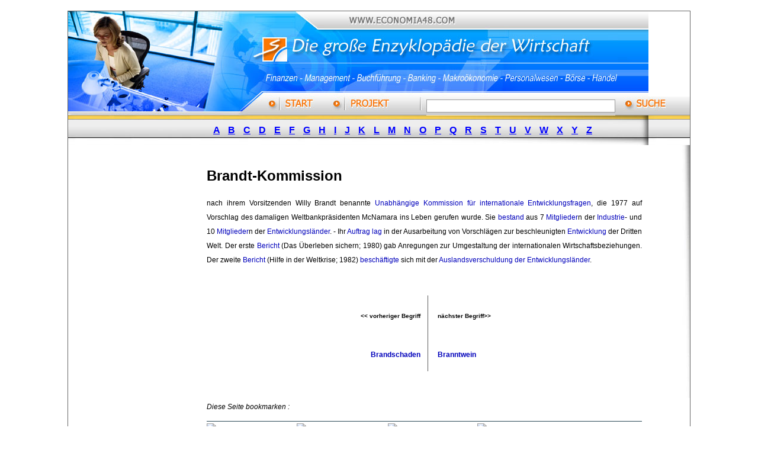

--- FILE ---
content_type: text/html
request_url: http://www.economia48.com/deu/d/brandt-kommission/brandt-kommission.htm
body_size: 6342
content:
<!DOCTYPE HTML PUBLIC "-//W3C//DTD HTML 4.01 Transitional//EN"
"http://www.w3.org/TR/html4/loose.dtd">
<html>
<head>
<title>Brandt-Kommission - WirtschaftsEnzyklop&auml;die</title>
<meta http-equiv="Content-Type" content="text/html; charset=iso-8859-1">
<META NAME="Content-Language" CONTENT="german">
<META NAME="revisit-after" CONTENT="10 days">
<META NAME="distribution" CONTENT="global">
<META NAME="rating" CONTENT="general">
<meta name="Author" content="Economia48.com">
<meta name="copyright" content="Economia48.com">
<META NAME="robots" CONTENT="index, follow">
<meta name="keywords" content="Die große Enzyklopädie der Wirtschaft, Wirtschaftslexikon, Nachschlagewerk, Lexikon der Wirtschaftswissenschaft, Wirtschaftsdaten, Almanach, Lexikon, Wiki, Rechtslexikon, Finanzlexikon">
<meta name="description" content="Economia 48 ist die große Enzyklopädie der Wirtschaft - wissenschaftlich und professionell !">
<link href="../../../bilder/enciclopedia-economia.css" rel="stylesheet" type="text/css">

<script type="text/javascript" src="../../../bilder/jquery-1.3.2.min.js"></script>

<script language="JavaScript" type="text/JavaScript">
<!--

function MM_preloadImages() { //v3.0
  var d=document; if(d.images){ if(!d.MM_p) d.MM_p=new Array();
    var i,j=d.MM_p.length,a=MM_preloadImages.arguments; for(i=0; i<a.length; i++)
    if (a[i].indexOf("#")!=0){ d.MM_p[j]=new Image; d.MM_p[j++].src=a[i];}}
}

function MM_swapImgRestore() { //v3.0
  var i,x,a=document.MM_sr; for(i=0;a&&i<a.length&&(x=a[i])&&x.oSrc;i++) x.src=x.oSrc;
}

function MM_findObj(n, d) { //v4.01
  var p,i,x;  if(!d) d=document; if((p=n.indexOf("?"))>0&&parent.frames.length) {
    d=parent.frames[n.substring(p+1)].document; n=n.substring(0,p);}
  if(!(x=d[n])&&d.all) x=d.all[n]; for (i=0;!x&&i<d.forms.length;i++) x=d.forms[i][n];
  for(i=0;!x&&d.layers&&i<d.layers.length;i++) x=MM_findObj(n,d.layers[i].document);
  if(!x && d.getElementById) x=d.getElementById(n); return x;
}

function MM_swapImage() { //v3.0
  var i,j=0,x,a=MM_swapImage.arguments; document.MM_sr=new Array; for(i=0;i<(a.length-2);i+=3)
   if ((x=MM_findObj(a[i]))!=null){document.MM_sr[j++]=x; if(!x.oSrc) x.oSrc=x.src; x.src=a[i+2];}
}

function MM_goToURL() { //v3.0
// WOORGLE great problem solved
  var i, args=MM_goToURL.arguments; document.MM_returnValue = false;
  var query = $("input#query").val();
  var suche = $("input#search").val();
  var ziel = "?query=";
  var ziell = "&search=";
  for (i=0; i<(args.length-1); i+=2) eval(args[i]+".location='"+args[i+1]+ziel+query+ziell+suche+"'");
}
//-->
</script>
<!-- Anfang von Admin eingefügt-->
  <!-- suggest script -->
	<style type="text/css">
	@import url("/suche/include/js_suggest/SuggestFramework.css");
</style>
	<script type="text/javascript" src="/suche/include/js_suggest/SuggestFramework.js"></script>
	<script type="text/javascript">window.onload = initializeSuggestFramework;</script>

  <!-- /suggest script  ENDE Admin eingefügt-->

</head>

<body onLoad="MM_preloadImages('../../../bilder/on_03.jpg','../../../bilder/on_05.jpg','../../../bilder/wirtschaft_enzyklopaedie_05.jpg','../../../bilder/wirtschaft_enzyklopaedie_03.jpg','../../../bilder/wirtschaft_enzyklopaedie_10.jpg')">
<table width="980"  border="0" align="center" cellpadding="0" cellspacing="0" class="frame1">
  <tr>
    <td><TABLE WIDTH=980 BORDER=0 CELLPADDING=0 CELLSPACING=0>
      <TR>
        <TD COLSPAN=10> <IMG SRC="../../../bilder/lexikon_wirtschaft_01.jpg" WIDTH=980 HEIGHT=144 ALT="Wirtschaftslexikon - Enzyklopädie der Wirtschaft"></TD>
      </TR>
     <form name="form1" method="get" action="http://www.economia48.com/suche/search.php">
      <TR height="31">
        <TD ROWSPAN=2> <IMG SRC="../../../bilder/lexikon_wirtschaft_02.jpg" WIDTH=360 HEIGHT=32 ALT="lexikon betriebswirtschaft"></TD>
        <TD ROWSPAN=2> <a href="http://www.economia48.com/deu/wirtschaftslexikon.htm" onMouseOver="MM_swapImage('Image4','','../../../bilder/wirtschaft_enzyklopaedie_03.jpg',1)" onMouseOut="MM_swapImgRestore()"><IMG SRC="../../../bilder/lexikon_wirtschaft_03.jpg" ALT="Wirtschaftslexikon" name="Image4" WIDTH=83 HEIGHT=32 border="0" id="Image4"></a></TD>
        <TD ROWSPAN=2> <IMG SRC="../../../bilder/lexikon_wirtschaft_04.jpg" WIDTH=28 HEIGHT=32 ALT="lexikon wirtschaft"></TD>
        <TD ROWSPAN=2> <a href="http://www.economia48.com/deu/wirtschaftslexikon-projekt.htm" onMouseOver="MM_swapImage('Image3','','../../../bilder/wirtschaft_enzyklopaedie_05.jpg',1)" onMouseOut="MM_swapImgRestore()"><IMG SRC="../../../bilder/lexikon_wirtschaft_05.jpg" ALT="Wirtschaftslexikon" name="Image3" WIDTH=107 HEIGHT=32 border="0" id="Image3"></a></TD>
        <TD ROWSPAN=2> <IMG SRC="../../../bilder/lexikon_wirtschaft_06.jpg" WIDTH=27 HEIGHT=32 ALT=""></TD>
        <TD ROWSPAN=2 background="../../../bilder/lexikon_wirtschaft_08.jpg" bgcolor="#CCCCCC" height="31">
			<input name="query" type="text" class="kasten" id="query" size="38" action="/suche/include/js_suggest/suggest.php" columns="2" autocomplete="off" delay="1500">
		  <input name="search" type="hidden" id="search" value="1">		</TD>
        <TD COLSPAN=2> <IMG SRC="../../../bilder/lexikon_wirtschaft_08b.jpg" WIDTH=13 HEIGHT=31 ALT=""></TD>
        <TD ROWSPAN=2> <IMG SRC="../../../bilder/lexikon_wirtschaft_09.jpg" WIDTH=19 HEIGHT=32 ALT=""></TD>
        <TD valign="bottom"> <a onClick="MM_goToURL('parent','http://www.economia48.com/suche/search.php');return document.MM_returnValue" onMouseOver="MM_swapImage('Image5','','../../../bilder/wirtschaft_enzyklopaedie_10.jpg',1)" onMouseOut="MM_swapImgRestore()"><IMG SRC="../../../bilder/lexikon_wirtschaft_10b.jpg" ALT="Suche im Wirtschaftslexikon" name="Image5" WIDTH=94 HEIGHT=31 border="0" id="Image5"></a></TD>
      </TR>
	  </form>
      <TR>
        <TD> <IMG SRC="../../../bilder/lexikon_wirtschaft_11.jpg" WIDTH=2 HEIGHT=1 ALT=""></TD>
        <TD> <IMG SRC="../../../bilder/lexikon_wirtschaft_12.jpg" WIDTH=11 HEIGHT=1 ALT=""></TD>
        <TD> <IMG SRC="../../../bilder/lexikon_wirtschaft_13.jpg" WIDTH=94 HEIGHT=1 ALT=""></TD>
      </TR>
    </TABLE></td>
  </tr>
  <tr>
    <td background="../../../images/leiste-ancho.jpg"><div align="right">
      <table width="980"  border="0" cellpadding="0" cellspacing="0">
          <tr>
            <td width="1%"><img src="../../../images/leiste-links.jpg" width="8" height="50"></td>
            <td width="99%" class="abc"><div align="center"><a href="http://www.economia48.com/deu/i/index-a.htm">A</a> <a href="http://www.economia48.com/deu/i/index-b.htm">B</a> <a href="http://www.economia48.com/deu/i/index-c.htm">C</a> <a href="http://www.economia48.com/deu/i/index-d.htm">D</a> <a href="http://www.economia48.com/deu/i/index-e.htm">E</a> <a href="http://www.economia48.com/deu/i/index-f.htm">F</a> <a href="http://www.economia48.com/deu/i/index-g.htm">G</a> <a href="http://www.economia48.com/deu/i/index-h.htm">H</a> <a href="http://www.economia48.com/deu/i/index-i.htm">I</a> <a href="http://www.economia48.com/deu/i/index-j.htm">J</a> <a href="http://www.economia48.com/deu/i/index-k.htm">K</a> <a href="http://www.economia48.com/deu/i/index-l.htm">L</a> <a href="http://www.economia48.com/deu/i/index-m.htm">M</a> <a href="http://www.economia48.com/deu/i/index-n.htm">N</a> <a href="http://www.economia48.com/deu/i/index-o.htm">O</a> <a href="http://www.economia48.com/deu/i/index-p.htm">P</a> <a href="http://www.economia48.com/deu/i/index-q.htm">Q</a> <a href="http://www.economia48.com/deu/i/index-r.htm">R</a> <a href="http://www.economia48.com/deu/i/index-s.htm">S</a> <a href="http://www.economia48.com/deu/i/index-t.htm">T</a> <a href="http://www.economia48.com/deu/i/index-u.htm">U</a> <a href="http://www.economia48.com/deu/i/index-v.htm">V</a> <a href="http://www.economia48.com/deu/i/index-w.htm">W</a> <a href="http://www.economia48.com/deu/i/index-x.htm">X</a> <a href="http://www.economia48.com/deu/i/index-y.htm">Y</a> <a href="http://www.economia48.com/deu/i/index-z.htm">Z</a> </div></td>
          </tr>
        </table>
    </div></td>
  </tr>
  <tr>
    <td bgcolor="#CCCCCC"><table width="100%"  border="0" cellpadding="0" cellspacing="0" bgcolor="#FFFFFF">
      <tr>
        <td width="2%">&nbsp;</td>
        <td width="96%" valign="top">
          <table width="100%"  border="0" cellspacing="0" cellpadding="0">
            <tr>
              <td width="12%">&nbsp;</td>
              <td width="88%"><img src="../../../bilder/spacer.gif" width="1" height="8"></td>
            </tr>
          </table>
          <table width="100%"  border="0" cellspacing="0" cellpadding="0">
            <tr>
              <td width="19%" valign="top"><div align="right">
			  							
					<script type="text/javascript"><!--
					google_ad_client = "pub-9910049981367182";
					/* 160x600, Erstellt 25.06.09 */
					google_ad_slot = "1776724283";
					google_ad_width = 160;
					google_ad_height = 600;
					//-->
					</script>
					<script type="text/javascript"
					src="http://pagead2.googlesyndication.com/pagead/show_ads.js">
					</script>										
											
			  </div></td>
              <td width="2%">&nbsp;</td>
              <td width="73%" valign="top" class="haupttext">
                <h1>Brandt-Kommission</h1>
                <div align="justify"><span class="haupttext"> nach ihrem Vorsitzenden Willy Brandt benannte <a href="../unabhaengige-kommission-fuer-internationale-entwicklungsfragen/unabhaengige-kommission-fuer-internationale-entwicklungsfragen.htm">Unabhängige Kommission für internationale Entwicklungsfragen</a>, die 1977 auf Vorschlag des damaligen Weltbankpräsidenten McNamara ins Leben gerufen wurde. Sie <a href="../bestaendewagnis/bestaendewagnis.htm">bestand</a> aus 7 <a href="../mitgliederbeitraege/mitgliederbeitraege.htm">Mitglieder</a>n der <a href="../industrie/industrie.htm">Industrie</a>- und 10 <a href="../mitgliederbeitraege/mitgliederbeitraege.htm">Mitglieder</a>n der <a href="../entwicklungslaender/entwicklungslaender.htm">Entwicklungsländer</a>. - Ihr <a href="../auftrag/auftrag.htm">Auftrag</a> <a href="../lag/lag.htm">lag</a> in der Ausarbeitung von Vorschlägen zur beschleunigten <a href="../entwicklung/entwicklung.htm">Entwicklung</a> der Dritten Welt. Der erste <a href="../amtsberichtigung/amtsberichtigung.htm">Bericht</a> (Das Überleben sichern; 1980) gab Anregungen zur Umgestaltung der internationalen Wirtschaftsbeziehungen. Der zweite <a href="../amtsberichtigung/amtsberichtigung.htm">Bericht</a> (Hilfe in der Weltkrise; 1982) <a href="../beschaeftigte/beschaeftigte.htm">beschäftigte</a> sich mit der <a href="../auslandsverschuldung-der-entwicklungslaender/auslandsverschuldung-der-entwicklungslaender.htm">Auslandsverschuldung der Entwicklungsländer</a>. </span></div>
                <p>&nbsp;</p>
                <table width="100%" height="30" border="0" cellpadding="0" cellspacing="0">
                  <tr valign="bottom">
                    <td width="49%" height="15"><h6 align="right" class="vorher-nachher">&lt;&lt; vorheriger Begriff</h6></td>
                    <td width="4%" height="15" background="../../../bilder/m.gif"></td>
                    <td width="47%" height="15"><h6 class="vorher-nachher">n&auml;chster Begriff&gt;&gt;</h6></td>
                  </tr>
                  <tr valign="top">
                    <td><h5 align="right"><a href="../brandschaden/brandschaden.htm">Brandschaden</a></h5></td>
                    <td background="../../../bilder/m.gif"></td>
                    <td><h5><a href="../branntwein/branntwein.htm">Branntwein</a></h5></td>
                  </tr>
                </table>
				<p align="center"><em>
                      <!-- AddThis Bookmark Button BEGIN -->
                      <script type="text/javascript">
									  addthis_url    = location.href;   
									  addthis_title  = document.title;  
									  addthis_pub    = 'woorgle1492';     
									</script>
                      <script type="text/javascript" src="http://s7.addthis.com/js/addthis_widget.php?v=12" ></script>
                      <!-- AddThis Bookmark Button END -->
              </em></p>
                <p>&nbsp;</p>
                <p><em>Diese Seite bookmarken :<br>

<div style="border-top-style:solid; padding-top:3px; border-top-width: 1px; border-top-color: #2A4956; float: left;">
		<a rel="nofollow" style="text-decoration:none;" href="http://www.mister-wong.de/" onclick="window.open('http://www.mister-wong.de/index.php?action=addurl&amp;bm_url='+encodeURIComponent(location.href)+'&amp;bm_notice=&amp;bm_description='+encodeURIComponent(document.title)+'&amp;bm_tags=');return false;" title="Bookmark bei: Mr. Wong"> <img style="padding-bottom:1px;" src="http://www.social-bookmark-script.de/img/bookmarks/wong.gif" alt="Bookmark bei: Mr. Wong" name="wong" border="0" id="wong"> </a>
		<a rel="nofollow" style="text-decoration:none;" href="http://www.webnews.de/" onclick="window.open('http://www.webnews.de/einstellen?url='+encodeURIComponent(document.location)+'&amp;title='+encodeURIComponent(document.title));return false;" title="Bookmark bei: Webnews"> <img style="padding-bottom:1px;" src="http://www.social-bookmark-script.de/img/bookmarks/webnews.gif" alt="Bookmark bei: Webnews" name="Webnews" border="0" id="Webnews"> </a>
		<a rel="nofollow" style="text-decoration:none;" href="http://www.bonitrust.de/" onclick="window.open('http://www.bonitrust.de/account/bookmark/?bookmark_url='+ unescape(location.href));return false;" title="Bookmark bei: BoniTrust"> <img style="padding-bottom:1px;" src="http://www.social-bookmark-script.de/img/bookmarks/boni.gif" alt="Bookmark bei: BoniTrust" name="Boni" border="0" id="Boni"> </a>
		<a rel="nofollow" style="text-decoration:none;" href="http://www.oneview.de/" onclick="window.open('http://www.oneview.de/quickadd/neu/addBookmark.jsf?URL='+encodeURIComponent(location.href)+'&amp;title='+encodeURIComponent(document.title));return false;" title="Bookmark bei: Oneview"> <img style="padding-bottom:1px;" src="http://www.social-bookmark-script.de/img/bookmarks/oneview.gif" alt="Bookmark bei: Oneview" name="Oneview" border="0" id="Oneview"> </a>
		<a rel="nofollow" style="text-decoration:none;" href="http://www.linkarena.com/" onclick="window.open('http://linkarena.com/bookmarks/addlink/?url='+encodeURIComponent(location.href)+'&amp;title='+encodeURIComponent(document.title)+'&amp;desc=&amp;tags=');return false;" title="Bookmark bei: Linkarena"> <img style="padding-bottom:1px;" src="http://www.social-bookmark-script.de/img/bookmarks/linkarena.gif" alt="Bookmark bei: Linkarena" name="Linkarena" border="0" id="Linkarena"> </a>
		<a rel="nofollow" style="text-decoration:none;" href="http://www.favoriten.de/" onclick="window.open('http://www.favoriten.de/url-hinzufuegen.html?bm_url='+encodeURIComponent(location.href)+'&amp;bm_title='+encodeURIComponent(document.title));return false;" title="Bookmark bei: Favoriten"> <img style="padding-bottom:1px;" src="http://www.social-bookmark-script.de/img/bookmarks/favoriten.gif" alt="Bookmark bei: Favoriten" name="Favoriten" border="0" id="Favoriten"> </a>
		<a rel="nofollow" style="text-decoration:none;" href="http://social-bookmarking.seekxl.de/" onclick="window.open('http://social-bookmarking.seekxl.de/?add_url='+encodeURIComponent(location.href)+'&amp;title='+encodeURIComponent(document.title));return false;" title="Bookmark bei: Seekxl"> <img style="padding-bottom:1px;" src="http://www.social-bookmark-script.de/img/bookmarks/seekxl.gif" alt="Bookmark bei: Seekxl" name="Seekxl" border="0" id="Seekxl"> </a>
		<a rel="nofollow" style="text-decoration:none;" href="http://www.kledy.de/" onclick="window.open('http://www.kledy.de/submit.php?url='+(document.location.href));return false;" title="Bookmark bei: Kledy.de"> <img style="padding-bottom:1px;" src="http://www.social-bookmark-script.de/img/bookmarks/kledy.gif" alt="Bookmark bei: Kledy.de" name="Kledy" border="0" id="Kledy"> </a>
		<a style="text-decoration:none;" href="http://www.readster.de/" onclick="window.open('http://www.readster.de/submit/?url='+encodeURIComponent(document.location)+'&amp;title='+encodeURIComponent(document.title));return false;" title="Bookmark bei: Readster"> <img style="padding-bottom:1px;" src="http://www.social-bookmark-script.de/img/bookmarks/readster.gif" alt="Bookmark bei: Readster" name="Readster" border="0" id="Readster"></a>
		<a rel="nofollow" style="text-decoration:none;" href="http://www.publishr.de/" onclick="window.open('http://www.publishr.de/account/bookmark/?bookmark_url='+(document.location.href));return false;" title="Bookmark bei: Publishr"> <img style="padding-bottom:1px;" src="http://www.social-bookmark-script.de/img/bookmarks/publishr.gif" alt="Bookmark bei: Publishr" name="publishr" border="0" id="publishr"> </a>
		<a rel="nofollow" style="text-decoration:none;" href="http://www.icio.de/" onclick="window.open('http://www.icio.de/add.php?url='+encodeURIComponent(location.href));return false;" title="Bookmark bei: Icio"> <img style="padding-bottom:1px;" src="http://www.social-bookmark-script.de/img/bookmarks/icio.gif" alt="Bookmark bei: Icio" name="Icio" border="0" id="Icio"> </a>
		<a rel="nofollow" style="text-decoration:none;" href="http://www.power-oldie.com/" onclick="window.open('http://www.power-oldie.com/');return false;" title="Bookmark bei: Power Oldie"> <img style="padding-bottom:1px;" src="http://www.social-bookmark-script.de/img/bookmarks/power.gif" alt="Bookmark bei: Power Oldie" name="Power" border="0" id="Power"> </a>
		<a rel="nofollow" style="text-decoration:none;" href="http://www.bookmarks.cc/" onclick="window.open('http://www.bookmarks.cc/bookmarken.php?action=neu&amp;url='+(document.location.href)+'&amp;title='+(document.title));return false;" title="Bookmark bei: Bookmarks.cc"> <img style="padding-bottom:1px;" src="http://www.social-bookmark-script.de/img/bookmarks/bookmarkscc.gif" alt="Bookmark bei: Bookmarks.cc" name="Bookmarkscc" border="0" id="Bookmarkscc"> </a>
		<a style="text-decoration:none;" href="http://www.favit.de/" onclick="window.open('http://www.favit.de/submit.php?url='+(document.location.href));return false;" title="Bookmark bei: Favit"> <img style="padding-bottom:1px;" src="http://www.social-bookmark-script.de/img/bookmarks/favit.gif" alt="Bookmark bei: Favit" name="Favit" border="0" id="Favit"> </a>
		<a rel="nofollow" style="text-decoration:none;" href="http://www.bookmarks.at/" onclick="window.open('http://www.bookmarks.at/');return false;" title="Bookmark bei: Bookmarks.at"> <img style="padding-bottom:1px;" src="http://www.social-bookmark-script.de/img/bookmarks/bookmarksat.gif" alt="Bookmark bei: Bookmarks.at" name="bookmarksat" border="0" id="bookmarksat"> </a>
		<a rel="nofollow" style="text-decoration:none;" href="http://www.newsider.de/" onclick="window.open('http://www.newsider.de/submit.php?url='+(document.location.href));return false;" title="Bookmark bei: Newsider"> <img style="padding-bottom:1px;" src="http://www.social-bookmark-script.de/img/bookmarks/newsider.gif" alt="Bookmark bei: Newsider" name="Newsider" border="0" id="Newsider"> </a>
		<a rel="nofollow" style="text-decoration:none;" href="http://www.linksilo.de" onclick="window.open('http://www.linksilo.de/index.php?area=bookmarks&amp;func=bookmark_new&amp;addurl='+encodeURIComponent(location.href)+'&amp;addtitle='+encodeURIComponent(document.title));return false;" title="Bookmark bei: Linksilo"> <img style="padding-bottom:1px;" src="http://www.social-bookmark-script.de/img/bookmarks/linksilo.gif" alt="Bookmark bei: Linksilo" name="Linksilo" border="0" id="Linksilo"></a>
		<a rel="nofollow" style="text-decoration:none;" href="http://www.folkd.com/" onclick="window.open('http://www.folkd.com/submit/'+(document.location.href));return false;" title="Bookmark bei: Folkd"> <img style="padding-bottom:1px;" src="http://www.social-bookmark-script.de/img/bookmarks/folkd.gif" alt="Bookmark bei: Folkd" name="Folkd" border="0" id="Folkd"> </a>
		<a rel="nofollow" style="text-decoration:none;" href="http://yigg.de/" onclick="window.open('http://yigg.de/neu?exturl='+encodeURIComponent(location.href));return false" title="Bookmark bei: Yigg"> <img style="padding-bottom:1px;" src="http://www.social-bookmark-script.de/img/bookmarks/yigg.gif" alt="Bookmark bei: Yigg" name="Yigg" border="0" id="Yigg"> </a>
		<a rel="nofollow" style="text-decoration:none;" href="http://digg.com/" onclick="window.open('http://digg.com/submit?phase=2&amp;url='+encodeURIComponent(location.href)+'&amp;bodytext=&amp;tags=&amp;title='+encodeURIComponent(document.title));return false;" title="Bookmark bei: Digg"> <img style="padding-bottom:1px;" src="http://www.social-bookmark-script.de/img/bookmarks/digg.gif" alt="Bookmark bei: Digg" name="Digg" border="0" id="Digg"> </a>
		<a rel="nofollow" style="text-decoration:none;" href="http://del.icio.us/" onclick="window.open('http://del.icio.us/post?v=2&amp;url='+encodeURIComponent(location.href)+'&amp;notes=&amp;tags=&amp;title='+encodeURIComponent(document.title));return false;" title="Bookmark bei: Del.icio.us"> <img style="padding-bottom:1px;" src="http://www.social-bookmark-script.de/img/bookmarks/del.gif" alt="Bookmark bei: Del.icio.us" name="Delicious" border="0" id="Delicious"> </a>
		<a rel="nofollow" style="text-decoration:none;" href="http://www.facebook.com/" onclick="window.open('http://www.facebook.com/sharer.php?u='+encodeURIComponent(location.href)+'&amp;t='+encodeURIComponent(document.title));return false;" title="Bookmark bei: Facebook"> <img style="padding-bottom:1px;" src="http://www.social-bookmark-script.de/img/bookmarks/facebook.gif" alt="Bookmark bei: Facebook" name="Facebook" border="0" id="Facebook"> </a>
		<a rel="nofollow" style="text-decoration:none;" href="http://reddit.com/" onclick="window.open('http://reddit.com/submit?url='+encodeURIComponent(location.href)+'&amp;title='+encodeURIComponent(document.title));return false;" title="Bookmark bei: Reddit"> <img style="padding-bottom:1px;" src="http://www.social-bookmark-script.de/img/bookmarks/reddit.gif" alt="Bookmark bei: Reddit" name="Reddit" border="0" id="Reddit"> </a>
		<a rel="nofollow" style="text-decoration:none;" href="http://www.jumptags.com/" onclick="window.open('http://www.jumptags.com/add/?url='+encodeURIComponent(location.href)+'&amp;title='+encodeURIComponent(document.title));return false;" title="Bookmark bei: Jumptags"> <img style="padding-bottom:1px;" src="http://www.social-bookmark-script.de/img/bookmarks/jumptags.gif" alt="Bookmark bei: Jumptags" name="Jumptags" border="0" id="Jumptags"> </a>
		<a rel="nofollow" style="text-decoration:none;" href="http://www.simpy.com/" onclick="window.open('http://www.simpy.com/simpy/LinkAdd.do?title='+encodeURIComponent(document.title)+'&amp;tags=&amp;note=&amp;href='+encodeURIComponent(location.href));return false;" title="Bookmark bei: Simpy"> <img style="padding-bottom:1px;" src="http://www.social-bookmark-script.de/img/bookmarks/simpy.gif" alt="Bookmark bei: Simpy" name="Simpy" border="0" id="Simpy"> </a>
		<a rel="nofollow" style="text-decoration:none;" href="http://www.stumbleupon.com/" onclick="window.open('http://www.stumbleupon.com/submit?url='+encodeURIComponent(location.href)+'&amp;title='+encodeURIComponent(document.title));return false;" title="Bookmark bei: StumbleUpon"> <img style="padding-bottom:1px;" src="http://www.social-bookmark-script.de/img/bookmarks/stumbleupon.gif" alt="Bookmark bei: StumbleUpon" name="StumbleUpon" border="0" id="StumbleUpon"> </a>
		<a rel="nofollow" style="text-decoration:none;" href="http://slashdot.org/" onclick="window.open('http://slashdot.org/bookmark.pl?url='+encodeURIComponent(location.href)+'&amp;title='+encodeURIComponent(document.title));return false;" title="Bookmark bei: Slashdot"> <img style="padding-bottom:1px;" src="http://www.social-bookmark-script.de/img/bookmarks/slashdot.gif" alt="Bookmark bei: Slashdot" name="Slashdot" border="0" id="Slashdot"> </a>
		<a rel="nofollow" style="text-decoration:none;" href="http://www.propeller.com/" onclick="window.open('http://www.propeller.com/submit/?U='+encodeURIComponent(location.href)+'&amp;T='+encodeURIComponent(document.title));return false;" title="Bookmark bei: Propeller"> <img style="padding-bottom:1px;" src="http://www.social-bookmark-script.de/img/bookmarks/propeller.gif" alt="Bookmark bei: Propeller" name="Propeller" border="0" id="Propeller"> </a>
		<a rel="nofollow" style="text-decoration:none;" href="http://www.furl.net/" onclick="window.open('http://www.furl.net/storeIt.jsp?u='+encodeURIComponent(location.href)+'&amp;keywords=&amp;t='+encodeURIComponent(document.title));return false;" title="Bookmark bei: Furl"> <img style="padding-bottom:1px;" src="http://www.social-bookmark-script.de/img/bookmarks/furl.gif" alt="Bookmark bei: Furl" name="Furl" border="0" id="Furl"> </a>
		<a rel="nofollow" style="text-decoration:none;" href="http://www.yahoo.com/" onclick="window.open('http://myweb2.search.yahoo.com/myresults/bookmarklet?t='+encodeURIComponent(document.title)+'&amp;d=&amp;tag=&amp;u='+encodeURIComponent(location.href));return false;" title="Bookmark bei: Yahoo"> <img style="padding-bottom:1px;" src="http://www.social-bookmark-script.de/img/bookmarks/yahoo.gif" alt="Bookmark bei: Yahoo" name="Yahoo" border="0" id="Yahoo"> </a>
		<a rel="nofollow" style="text-decoration:none;" href="http://www.spurl.net/" onclick="window.open('http://www.spurl.net/spurl.php?v=3&amp;tags=&amp;title='+encodeURIComponent(document.title)+'&amp;url='+encodeURIComponent(document.location.href));return false;" title="Bookmark bei: Spurl"> <img style="padding-bottom:1px;" src="http://www.social-bookmark-script.de/img/bookmarks/spurl.gif" alt="Bookmark bei: Spurl" name="Spurl" border="0" id="Spurl"> </a>
		<a rel="nofollow" style="text-decoration:none;" href="http://www.google.com/" onclick="window.open('http://www.google.com/bookmarks/mark?op=add&amp;hl=de&amp;bkmk='+encodeURIComponent(location.href)+'&amp;annotation=&amp;labels=&amp;title='+encodeURIComponent(document.title));return false;" title="Bookmark bei: Google"> <img style="padding-bottom:1px;" src="http://www.social-bookmark-script.de/img/bookmarks/google.gif" alt="Bookmark bei: Google" name="Google" border="0" id="Google"> </a>
		<a rel="nofollow" style="text-decoration:none;" href="http://www.blinklist.com/" onclick="window.open('http://www.blinklist.com/index.php?Action=Blink/addblink.php&amp;Description=&amp;Tag=&amp;Url='+encodeURIComponent(location.href)+'&amp;Title='+encodeURIComponent(document.title));return false;" title="Bookmark bei: Blinklist"> <img style="padding-bottom:1px;" src="http://www.social-bookmark-script.de/img/bookmarks/blinklist.gif" alt="Bookmark bei: Blinklist" name="Blinklist" border="0" id="Blinklist"> </a>
		<a rel="nofollow" style="text-decoration:none;" href="http://blogmarks.net/" onclick="window.open('http://blogmarks.net/my/new.php?mini=1&amp;simple=1&amp;url='+encodeURIComponent(location.href)+'&amp;content=&amp;public-tags=&amp;title='+encodeURIComponent(document.title));return false;" title="Bookmark bei: Blogmarks"> <img style="padding-bottom:1px;" src="http://www.social-bookmark-script.de/img/bookmarks/blogmarks.gif" alt="Bookmark bei: Blogmarks" name="Blogmarks" border="0" id="Blogmarks"> </a>
		<a rel="nofollow" style="text-decoration:none;" href="http://www.diigo.com/" onclick="window.open('http://www.diigo.com/post?url='+encodeURIComponent(location.href)+'&amp;title='+encodeURIComponent(document.title)+'&amp;tag=&amp;comments='); return false;" title="Bookmark bei: Diigo"> <img style="padding-bottom:1px;" src="http://www.social-bookmark-script.de/img/bookmarks/diigo.gif" alt="Bookmark bei: Diigo" name="Diigo" border="0" id="Diigo"> </a>
		<a rel="nofollow" style="text-decoration:none;" href="http://www.technorati.com/" onclick="window.open('http://technorati.com/faves?add='+encodeURIComponent(location.href)+'&amp;tag=');return false;" title="Bookmark bei: Technorati"> <img style="padding-bottom:1px;" src="http://www.social-bookmark-script.de/img/bookmarks/technorati.gif" alt="Bookmark bei: Technorati" name="Technorati" border="0" id="Technorati"> </a>
		<a rel="nofollow" style="text-decoration:none;" href="http://www.newsvine.com/" onclick="window.open('http://www.newsvine.com/_wine/save?popoff=1&amp;u='+encodeURIComponent(location.href)+'&amp;tags=&amp;blurb='+encodeURIComponent(document.title));return false;" title="Bookmark bei: Newsvine"> <img style="padding-bottom:1px;" src="http://www.social-bookmark-script.de/img/bookmarks/newsvine.gif" alt="Bookmark bei: Newsvine" name="Newsvine" border="0" id="Newsvine"> </a>
		<a rel="nofollow" style="text-decoration:none;" href="http://www.blinkbits.com/" onclick="window.open('http://www.blinkbits.com/bookmarklets/save.php?v=1&amp;title='+encodeURIComponent(document.title)+'&amp;source_url='+encodeURIComponent(location.href)+'&amp;source_image_url=&amp;rss_feed_url=&amp;rss_feed_url=&amp;rss2member=&amp;body=');return false;" title="Bookmark bei: Blinkbits"> <img style="padding-bottom:1px;" src="http://www.social-bookmark-script.de/img/bookmarks/blinkbits.gif" alt="Bookmark bei: Blinkbits" name="Blinkbits" border="0" id="Blinkbits"> </a>
		<a rel="nofollow" style="text-decoration:none;" href="http://ma.gnolia.com/" onclick="window.open('http://ma.gnolia.com/bookmarklet/add?url='+encodeURIComponent(location.href)+'&amp;title='+encodeURIComponent(document.title)+'&amp;description=&amp;tags=');return false;" title="Bookmark bei: Ma.Gnolia"> <img style="padding-bottom:1px;" src="http://www.social-bookmark-script.de/img/bookmarks/ma.gnolia.gif" alt="Bookmark bei: Ma.Gnolia" name="MaGnolia" border="0" id="MaGnolia"> </a>
		<a rel="nofollow" style="text-decoration:none;" href="http://smarking.com/" onclick="window.open('http://smarking.com/editbookmark/?url='+ location.href +'&amp;description=&amp;tags=');return false;" title="Bookmark bei: Smarking"> <img style="padding-bottom:1px;" src="http://www.social-bookmark-script.de/img/bookmarks/smarking.gif" alt="Bookmark bei: Smarking" name="Smarking" border="0" id="Smarking"> </a>
		<a rel="nofollow" style="text-decoration:none;" href="http://www.netvouz.com/" onclick="window.open('http://www.netvouz.com/action/submitBookmark?url='+encodeURIComponent(location.href)+'&amp;description=&amp;tags=&amp;title='+encodeURIComponent(document.title)+'&amp;popup=yes');return false;" title="Bookmark bei: Netvouz"> <img style="padding-bottom:1px;" src="http://www.social-bookmark-script.de/img/bookmarks/netvouz.gif" alt="Bookmark bei: Netvouz" name="Netvouz" border="0" id="Netvouz"> </a>
		</div>

              </em></p></td>
              <td width="6%">&nbsp;</td>
            </tr>
          </table>
          <table width="100%"  border="0" cellspacing="0" cellpadding="0">
            <tr>
              <td width="31%">&nbsp;</td>
              <td width="69%">&nbsp;
								
			  
			  </td>
            </tr>
          </table>          <p>&nbsp;</p>
          <table width="100%"  border="0" cellspacing="0" cellpadding="0">
            <tr>
              <td width="5%">&nbsp;</td>
              <td width="95%" class="andere">Weitere Begriffe : <a href="http://www.economia48.com/deu/d/bedingte-wahrscheinlichkeit/bedingte-wahrscheinlichkeit.htm">bedingte Wahrscheinlichkeit</a> | <a href="http://www.economia48.com/deu/d/value-chain/value-chain.htm">value chain</a> | <a href="http://www.economia48.com/deu/d/reinverlust/reinverlust.htm">Reinverlust</a> | <a href="http://www.economia48.com/deu/d/ruhezeit/ruhezeit.htm">Ruhezeit</a> | <a href="http://www.economia48.com/deu/d/maschinenlayoutplanung/maschinenlayoutplanung.htm">Maschinenlayoutplanung</a> </td>
            </tr>
          </table>		  </td>
        <td width="2%" valign="top"><div align="right"><img src="../../../bilder/gestion.jpg" alt="wiki wirtschaft" width="14" height="427"></div></td>
      </tr>
    </table></td>
  </tr>
  <tr>
    <td><table width="100%"  border="0" cellspacing="0" cellpadding="0">
      <tr>
        <td width="722" height="104" valign="middle" background="../../../images/footer1.jpg"><p class="fusszeile"><a href="http://www.economia48.com/deu/themen-wirtschaftslexikon.htm">Thematische Gliederung</a> | <a href="http://www.economia48.com/deu/wirtschaftslexikon-projekt.htm">Unser Projekt</a>  | <a href="http://www.economia48.com/spa/imprenta.htm">Impressum</a> </p>
            <p class="copyright">Copyright &copy; 2009 All rights reserved. <a href="http://www.economia48.com/deu/wirtschaftslexikon.htm">Wirtschaftslexikon</a></p></td>
        <td width="258" background="../../../images/footer2.jpg">&nbsp;</td>
      </tr>
    </table></td>
  </tr>
</table>
<p>&nbsp;</p>
</body>
</html>

--- FILE ---
content_type: text/html; charset=utf-8
request_url: https://www.google.com/recaptcha/api2/aframe
body_size: 268
content:
<!DOCTYPE HTML><html><head><meta http-equiv="content-type" content="text/html; charset=UTF-8"></head><body><script nonce="0HSqL2N9-FhxPIIB2pTy6Q">/** Anti-fraud and anti-abuse applications only. See google.com/recaptcha */ try{var clients={'sodar':'https://pagead2.googlesyndication.com/pagead/sodar?'};window.addEventListener("message",function(a){try{if(a.source===window.parent){var b=JSON.parse(a.data);var c=clients[b['id']];if(c){var d=document.createElement('img');d.src=c+b['params']+'&rc='+(localStorage.getItem("rc::a")?sessionStorage.getItem("rc::b"):"");window.document.body.appendChild(d);sessionStorage.setItem("rc::e",parseInt(sessionStorage.getItem("rc::e")||0)+1);localStorage.setItem("rc::h",'1769151892544');}}}catch(b){}});window.parent.postMessage("_grecaptcha_ready", "*");}catch(b){}</script></body></html>